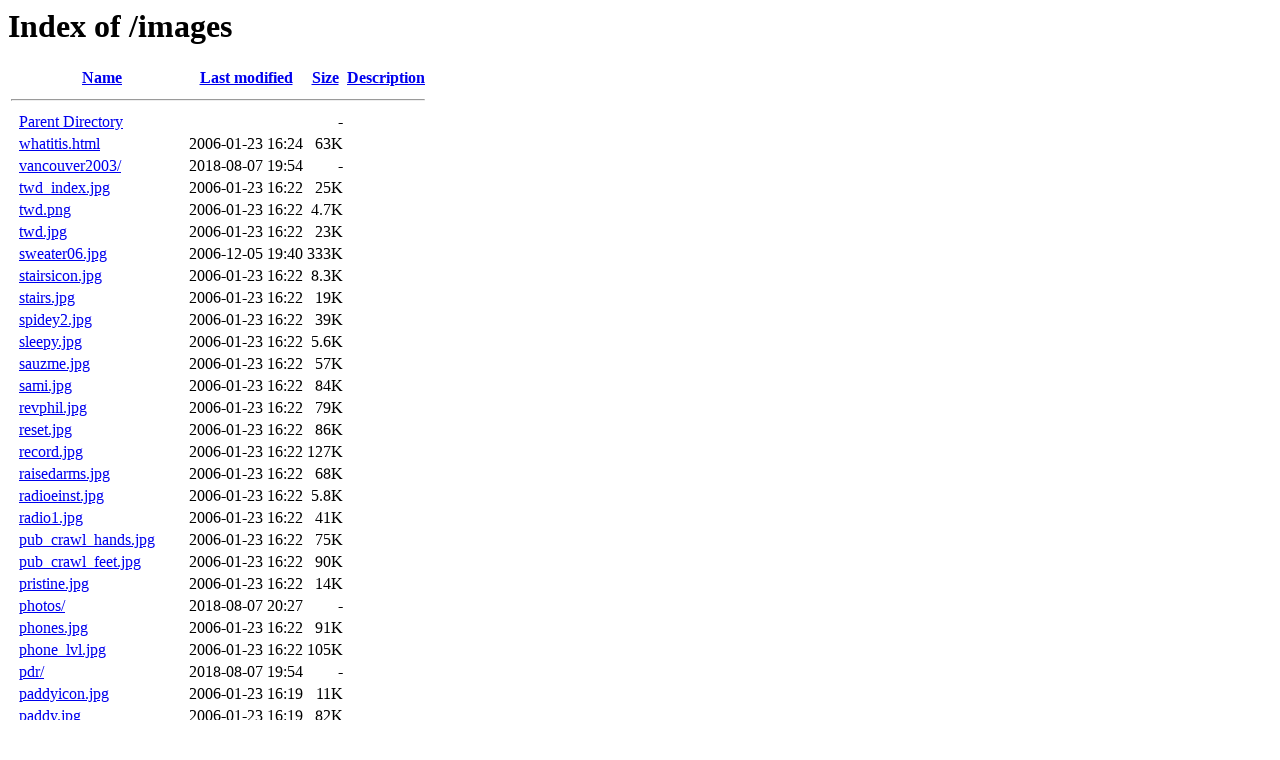

--- FILE ---
content_type: text/html;charset=ISO-8859-1
request_url: https://yeabikes.net/images/?C=N;O=D
body_size: 2637
content:
<!DOCTYPE HTML PUBLIC "-//W3C//DTD HTML 3.2 Final//EN">
<html>
 <head>
  <title>Index of /images</title>
 </head>
 <body>
<h1>Index of /images</h1>
  <table>
   <tr><th valign="top">&nbsp;</th><th><a href="?C=N;O=A">Name</a></th><th><a href="?C=M;O=A">Last modified</a></th><th><a href="?C=S;O=A">Size</a></th><th><a href="?C=D;O=A">Description</a></th></tr>
   <tr><th colspan="5"><hr></th></tr>
<tr><td valign="top">&nbsp;</td><td><a href="/">Parent Directory</a>       </td><td>&nbsp;</td><td align="right">  - </td><td>&nbsp;</td></tr>
<tr><td valign="top">&nbsp;</td><td><a href="whatitis.html">whatitis.html</a>          </td><td align="right">2006-01-23 16:24  </td><td align="right"> 63K</td><td>&nbsp;</td></tr>
<tr><td valign="top">&nbsp;</td><td><a href="vancouver2003/">vancouver2003/</a>         </td><td align="right">2018-08-07 19:54  </td><td align="right">  - </td><td>&nbsp;</td></tr>
<tr><td valign="top">&nbsp;</td><td><a href="twd_index.jpg">twd_index.jpg</a>          </td><td align="right">2006-01-23 16:22  </td><td align="right"> 25K</td><td>&nbsp;</td></tr>
<tr><td valign="top">&nbsp;</td><td><a href="twd.png">twd.png</a>                </td><td align="right">2006-01-23 16:22  </td><td align="right">4.7K</td><td>&nbsp;</td></tr>
<tr><td valign="top">&nbsp;</td><td><a href="twd.jpg">twd.jpg</a>                </td><td align="right">2006-01-23 16:22  </td><td align="right"> 23K</td><td>&nbsp;</td></tr>
<tr><td valign="top">&nbsp;</td><td><a href="sweater06.jpg">sweater06.jpg</a>          </td><td align="right">2006-12-05 19:40  </td><td align="right">333K</td><td>&nbsp;</td></tr>
<tr><td valign="top">&nbsp;</td><td><a href="stairsicon.jpg">stairsicon.jpg</a>         </td><td align="right">2006-01-23 16:22  </td><td align="right">8.3K</td><td>&nbsp;</td></tr>
<tr><td valign="top">&nbsp;</td><td><a href="stairs.jpg">stairs.jpg</a>             </td><td align="right">2006-01-23 16:22  </td><td align="right"> 19K</td><td>&nbsp;</td></tr>
<tr><td valign="top">&nbsp;</td><td><a href="spidey2.jpg">spidey2.jpg</a>            </td><td align="right">2006-01-23 16:22  </td><td align="right"> 39K</td><td>&nbsp;</td></tr>
<tr><td valign="top">&nbsp;</td><td><a href="sleepy.jpg">sleepy.jpg</a>             </td><td align="right">2006-01-23 16:22  </td><td align="right">5.6K</td><td>&nbsp;</td></tr>
<tr><td valign="top">&nbsp;</td><td><a href="sauzme.jpg">sauzme.jpg</a>             </td><td align="right">2006-01-23 16:22  </td><td align="right"> 57K</td><td>&nbsp;</td></tr>
<tr><td valign="top">&nbsp;</td><td><a href="sami.jpg">sami.jpg</a>               </td><td align="right">2006-01-23 16:22  </td><td align="right"> 84K</td><td>&nbsp;</td></tr>
<tr><td valign="top">&nbsp;</td><td><a href="revphil.jpg">revphil.jpg</a>            </td><td align="right">2006-01-23 16:22  </td><td align="right"> 79K</td><td>&nbsp;</td></tr>
<tr><td valign="top">&nbsp;</td><td><a href="reset.jpg">reset.jpg</a>              </td><td align="right">2006-01-23 16:22  </td><td align="right"> 86K</td><td>&nbsp;</td></tr>
<tr><td valign="top">&nbsp;</td><td><a href="record.jpg">record.jpg</a>             </td><td align="right">2006-01-23 16:22  </td><td align="right">127K</td><td>&nbsp;</td></tr>
<tr><td valign="top">&nbsp;</td><td><a href="raisedarms.jpg">raisedarms.jpg</a>         </td><td align="right">2006-01-23 16:22  </td><td align="right"> 68K</td><td>&nbsp;</td></tr>
<tr><td valign="top">&nbsp;</td><td><a href="radioeinst.jpg">radioeinst.jpg</a>         </td><td align="right">2006-01-23 16:22  </td><td align="right">5.8K</td><td>&nbsp;</td></tr>
<tr><td valign="top">&nbsp;</td><td><a href="radio1.jpg">radio1.jpg</a>             </td><td align="right">2006-01-23 16:22  </td><td align="right"> 41K</td><td>&nbsp;</td></tr>
<tr><td valign="top">&nbsp;</td><td><a href="pub_crawl_hands.jpg">pub_crawl_hands.jpg</a>    </td><td align="right">2006-01-23 16:22  </td><td align="right"> 75K</td><td>&nbsp;</td></tr>
<tr><td valign="top">&nbsp;</td><td><a href="pub_crawl_feet.jpg">pub_crawl_feet.jpg</a>     </td><td align="right">2006-01-23 16:22  </td><td align="right"> 90K</td><td>&nbsp;</td></tr>
<tr><td valign="top">&nbsp;</td><td><a href="pristine.jpg">pristine.jpg</a>           </td><td align="right">2006-01-23 16:22  </td><td align="right"> 14K</td><td>&nbsp;</td></tr>
<tr><td valign="top">&nbsp;</td><td><a href="photos/">photos/</a>                </td><td align="right">2018-08-07 20:27  </td><td align="right">  - </td><td>&nbsp;</td></tr>
<tr><td valign="top">&nbsp;</td><td><a href="phones.jpg">phones.jpg</a>             </td><td align="right">2006-01-23 16:22  </td><td align="right"> 91K</td><td>&nbsp;</td></tr>
<tr><td valign="top">&nbsp;</td><td><a href="phone_lvl.jpg">phone_lvl.jpg</a>          </td><td align="right">2006-01-23 16:22  </td><td align="right">105K</td><td>&nbsp;</td></tr>
<tr><td valign="top">&nbsp;</td><td><a href="pdr/">pdr/</a>                   </td><td align="right">2018-08-07 19:54  </td><td align="right">  - </td><td>&nbsp;</td></tr>
<tr><td valign="top">&nbsp;</td><td><a href="paddyicon.jpg">paddyicon.jpg</a>          </td><td align="right">2006-01-23 16:19  </td><td align="right"> 11K</td><td>&nbsp;</td></tr>
<tr><td valign="top">&nbsp;</td><td><a href="paddy.jpg">paddy.jpg</a>              </td><td align="right">2006-01-23 16:19  </td><td align="right"> 82K</td><td>&nbsp;</td></tr>
<tr><td valign="top">&nbsp;</td><td><a href="paddy.gif">paddy.gif</a>              </td><td align="right">2006-01-23 16:19  </td><td align="right"> 38K</td><td>&nbsp;</td></tr>
<tr><td valign="top">&nbsp;</td><td><a href="output.jpg">output.jpg</a>             </td><td align="right">2006-01-23 16:19  </td><td align="right">113K</td><td>&nbsp;</td></tr>
<tr><td valign="top">&nbsp;</td><td><a href="oracle_icon.jpg">oracle_icon.jpg</a>        </td><td align="right">2006-01-23 16:19  </td><td align="right">9.6K</td><td>&nbsp;</td></tr>
<tr><td valign="top">&nbsp;</td><td><a href="oracle/">oracle/</a>                </td><td align="right">2018-08-07 20:26  </td><td align="right">  - </td><td>&nbsp;</td></tr>
<tr><td valign="top">&nbsp;</td><td><a href="naswami.jpg">naswami.jpg</a>            </td><td align="right">2006-01-23 16:18  </td><td align="right"> 60K</td><td>&nbsp;</td></tr>
<tr><td valign="top">&nbsp;</td><td><a href="mr_sittingloghelmet.jpg">mr_sittingloghelmet.jpg</a></td><td align="right">2006-01-23 16:18  </td><td align="right"> 29K</td><td>&nbsp;</td></tr>
<tr><td valign="top">&nbsp;</td><td><a href="mr_pope.jpg">mr_pope.jpg</a>            </td><td align="right">2006-01-23 16:18  </td><td align="right"> 39K</td><td>&nbsp;</td></tr>
<tr><td valign="top">&nbsp;</td><td><a href="mr_party.jpg">mr_party.jpg</a>           </td><td align="right">2006-01-23 16:18  </td><td align="right"> 42K</td><td>&nbsp;</td></tr>
<tr><td valign="top">&nbsp;</td><td><a href="mr_michaelfire.jpg">mr_michaelfire.jpg</a>     </td><td align="right">2006-01-23 16:18  </td><td align="right"> 23K</td><td>&nbsp;</td></tr>
<tr><td valign="top">&nbsp;</td><td><a href="mr_michaelblur.jpg">mr_michaelblur.jpg</a>     </td><td align="right">2006-01-23 16:18  </td><td align="right"> 19K</td><td>&nbsp;</td></tr>
<tr><td valign="top">&nbsp;</td><td><a href="mr_log.jpg">mr_log.jpg</a>             </td><td align="right">2006-01-23 16:18  </td><td align="right"> 36K</td><td>&nbsp;</td></tr>
<tr><td valign="top">&nbsp;</td><td><a href="mr_jomaryjo.jpg">mr_jomaryjo.jpg</a>        </td><td align="right">2006-01-23 16:18  </td><td align="right"> 35K</td><td>&nbsp;</td></tr>
<tr><td valign="top">&nbsp;</td><td><a href="mr_jimbabs.jpg">mr_jimbabs.jpg</a>         </td><td align="right">2006-01-23 16:18  </td><td align="right"> 27K</td><td>&nbsp;</td></tr>
<tr><td valign="top">&nbsp;</td><td><a href="mr_jim.jpg">mr_jim.jpg</a>             </td><td align="right">2006-01-23 16:18  </td><td align="right"> 44K</td><td>&nbsp;</td></tr>
<tr><td valign="top">&nbsp;</td><td><a href="mr_jim">mr_jim</a>                 </td><td align="right">2006-01-23 16:18  </td><td align="right"> 44K</td><td>&nbsp;</td></tr>
<tr><td valign="top">&nbsp;</td><td><a href="mr_icon.jpg">mr_icon.jpg</a>            </td><td align="right">2006-01-23 16:18  </td><td align="right"> 10K</td><td>&nbsp;</td></tr>
<tr><td valign="top">&nbsp;</td><td><a href="mr_fireparty.jpg">mr_fireparty.jpg</a>       </td><td align="right">2006-01-23 16:18  </td><td align="right"> 49K</td><td>&nbsp;</td></tr>
<tr><td valign="top">&nbsp;</td><td><a href="mr_firegroup.jpg">mr_firegroup.jpg</a>       </td><td align="right">2006-01-23 16:18  </td><td align="right"> 37K</td><td>&nbsp;</td></tr>
<tr><td valign="top">&nbsp;</td><td><a href="mr_firecircle.jpg">mr_firecircle.jpg</a>      </td><td align="right">2006-01-23 16:18  </td><td align="right"> 26K</td><td>&nbsp;</td></tr>
<tr><td valign="top">&nbsp;</td><td><a href="mr_emilyben.jpg">mr_emilyben.jpg</a>        </td><td align="right">2006-01-23 16:18  </td><td align="right"> 41K</td><td>&nbsp;</td></tr>
<tr><td valign="top">&nbsp;</td><td><a href="mr_champaign.jpg">mr_champaign.jpg</a>       </td><td align="right">2006-01-23 16:18  </td><td align="right"> 33K</td><td>&nbsp;</td></tr>
<tr><td valign="top">&nbsp;</td><td><a href="mr_carrie.jpg">mr_carrie.jpg</a>          </td><td align="right">2006-01-23 16:18  </td><td align="right"> 57K</td><td>&nbsp;</td></tr>
<tr><td valign="top">&nbsp;</td><td><a href="mr_allblur.jpg">mr_allblur.jpg</a>         </td><td align="right">2006-01-23 16:18  </td><td align="right"> 17K</td><td>&nbsp;</td></tr>
<tr><td valign="top">&nbsp;</td><td><a href="mr_alan.jpg">mr_alan.jpg</a>            </td><td align="right">2006-01-23 16:18  </td><td align="right"> 44K</td><td>&nbsp;</td></tr>
<tr><td valign="top">&nbsp;</td><td><a href="mr_6_woodsy.jpg">mr_6_woodsy.jpg</a>        </td><td align="right">2006-01-23 16:18  </td><td align="right">143K</td><td>&nbsp;</td></tr>
<tr><td valign="top">&nbsp;</td><td><a href="mr_6_whilteline.jpg">mr_6_whilteline.jpg</a>    </td><td align="right">2006-01-23 16:18  </td><td align="right"> 55K</td><td>&nbsp;</td></tr>
<tr><td valign="top">&nbsp;</td><td><a href="mr_6_threeheads.jpg">mr_6_threeheads.jpg</a>    </td><td align="right">2006-01-23 16:18  </td><td align="right">177K</td><td>&nbsp;</td></tr>
<tr><td valign="top">&nbsp;</td><td><a href="mr_6_streak.jpg">mr_6_streak.jpg</a>        </td><td align="right">2006-01-23 16:18  </td><td align="right">159K</td><td>&nbsp;</td></tr>
<tr><td valign="top">&nbsp;</td><td><a href="mr_6_road.jpg">mr_6_road.jpg</a>          </td><td align="right">2006-01-23 16:18  </td><td align="right"> 80K</td><td>&nbsp;</td></tr>
<tr><td valign="top">&nbsp;</td><td><a href="mr_6_plaid.jpg">mr_6_plaid.jpg</a>         </td><td align="right">2006-01-23 16:18  </td><td align="right">104K</td><td>&nbsp;</td></tr>
<tr><td valign="top">&nbsp;</td><td><a href="mr_6_pbramy.jpg">mr_6_pbramy.jpg</a>        </td><td align="right">2006-01-23 16:18  </td><td align="right">147K</td><td>&nbsp;</td></tr>
<tr><td valign="top">&nbsp;</td><td><a href="mr_6_eric.jpg">mr_6_eric.jpg</a>          </td><td align="right">2006-01-23 16:18  </td><td align="right">145K</td><td>&nbsp;</td></tr>
<tr><td valign="top">&nbsp;</td><td><a href="mr_6_deadbunny.jpg">mr_6_deadbunny.jpg</a>     </td><td align="right">2006-01-23 16:17  </td><td align="right"> 79K</td><td>&nbsp;</td></tr>
<tr><td valign="top">&nbsp;</td><td><a href="mr_6_datlaughng.jpg">mr_6_datlaughng.jpg</a>    </td><td align="right">2006-01-23 16:17  </td><td align="right">101K</td><td>&nbsp;</td></tr>
<tr><td valign="top">&nbsp;</td><td><a href="mr_6_crew.jpg">mr_6_crew.jpg</a>          </td><td align="right">2006-01-23 16:17  </td><td align="right"> 66K</td><td>&nbsp;</td></tr>
<tr><td valign="top">&nbsp;</td><td><a href="mr_6_cake.jpg">mr_6_cake.jpg</a>          </td><td align="right">2006-01-23 16:17  </td><td align="right"> 89K</td><td>&nbsp;</td></tr>
<tr><td valign="top">&nbsp;</td><td><a href="mr_6_bench.jpg">mr_6_bench.jpg</a>         </td><td align="right">2006-01-23 16:17  </td><td align="right">164K</td><td>&nbsp;</td></tr>
<tr><td valign="top">&nbsp;</td><td><a href="mr_6_bargirl.jpg">mr_6_bargirl.jpg</a>       </td><td align="right">2006-01-23 16:17  </td><td align="right"> 97K</td><td>&nbsp;</td></tr>
<tr><td valign="top">&nbsp;</td><td><a href="mr_6_bar.jpg">mr_6_bar.jpg</a>           </td><td align="right">2006-01-23 16:17  </td><td align="right"> 92K</td><td>&nbsp;</td></tr>
<tr><td valign="top">&nbsp;</td><td><a href="mr_6_bag.jpg">mr_6_bag.jpg</a>           </td><td align="right">2006-01-23 16:17  </td><td align="right">157K</td><td>&nbsp;</td></tr>
<tr><td valign="top">&nbsp;</td><td><a href="mr_6_alex.jpg">mr_6_alex.jpg</a>          </td><td align="right">2006-01-23 16:17  </td><td align="right">201K</td><td>&nbsp;</td></tr>
<tr><td valign="top">&nbsp;</td><td><a href="mr_4byfire.jpg">mr_4byfire.jpg</a>         </td><td align="right">2006-01-23 16:17  </td><td align="right"> 30K</td><td>&nbsp;</td></tr>
<tr><td valign="top">&nbsp;</td><td><a href="morning.jpg">morning.jpg</a>            </td><td align="right">2006-01-23 16:17  </td><td align="right"> 73K</td><td>&nbsp;</td></tr>
<tr><td valign="top">&nbsp;</td><td><a href="mode.jpg">mode.jpg</a>               </td><td align="right">2006-01-23 16:17  </td><td align="right">240K</td><td>&nbsp;</td></tr>
<tr><td valign="top">&nbsp;</td><td><a href="mmr/">mmr/</a>                   </td><td align="right">2018-08-07 19:54  </td><td align="right">  - </td><td>&nbsp;</td></tr>
<tr><td valign="top">&nbsp;</td><td><a href="michaelayleen.jpg">michaelayleen.jpg</a>      </td><td align="right">2006-01-23 15:51  </td><td align="right">400K</td><td>&nbsp;</td></tr>
<tr><td valign="top">&nbsp;</td><td><a href="mic_saucer.jpg">mic_saucer.jpg</a>         </td><td align="right">2006-01-23 15:51  </td><td align="right"> 16K</td><td>&nbsp;</td></tr>
<tr><td valign="top">&nbsp;</td><td><a href="mic_mugshot.jpg">mic_mugshot.jpg</a>        </td><td align="right">2006-01-23 15:51  </td><td align="right"> 21K</td><td>&nbsp;</td></tr>
<tr><td valign="top">&nbsp;</td><td><a href="mic_interaction.jpg">mic_interaction.jpg</a>    </td><td align="right">2006-01-23 15:51  </td><td align="right"> 14K</td><td>&nbsp;</td></tr>
<tr><td valign="top">&nbsp;</td><td><a href="messed.png">messed.png</a>             </td><td align="right">2006-01-23 15:51  </td><td align="right"> 20K</td><td>&nbsp;</td></tr>
<tr><td valign="top">&nbsp;</td><td><a href="merry_goroundicon.jpg">merry_goroundicon.jpg</a>  </td><td align="right">2006-01-23 15:51  </td><td align="right">5.1K</td><td>&nbsp;</td></tr>
<tr><td valign="top">&nbsp;</td><td><a href="merry_goround.jpg">merry_goround.jpg</a>      </td><td align="right">2006-01-23 15:51  </td><td align="right"> 22K</td><td>&nbsp;</td></tr>
<tr><td valign="top">&nbsp;</td><td><a href="melodic_orange.jpg">melodic_orange.jpg</a>     </td><td align="right">2006-01-23 15:51  </td><td align="right">232K</td><td>&nbsp;</td></tr>
<tr><td valign="top">&nbsp;</td><td><a href="map_1158.jpg">map_1158.jpg</a>           </td><td align="right">2006-12-14 12:57  </td><td align="right">200K</td><td>&nbsp;</td></tr>
<tr><td valign="top">&nbsp;</td><td><a href="map_1158.gif">map_1158.gif</a>           </td><td align="right">2006-12-14 13:00  </td><td align="right">142K</td><td>&nbsp;</td></tr>
<tr><td valign="top">&nbsp;</td><td><a href="lot.jpg">lot.jpg</a>                </td><td align="right">2006-01-23 15:51  </td><td align="right"> 51K</td><td>&nbsp;</td></tr>
<tr><td valign="top">&nbsp;</td><td><a href="linksmap.gif">linksmap.gif</a>           </td><td align="right">2006-01-23 15:51  </td><td align="right"> 44K</td><td>&nbsp;</td></tr>
<tr><td valign="top">&nbsp;</td><td><a href="links.jpg">links.jpg</a>              </td><td align="right">2006-01-23 15:51  </td><td align="right">7.0K</td><td>&nbsp;</td></tr>
<tr><td valign="top">&nbsp;</td><td><a href="kitkhwa.jpg">kitkhwa.jpg</a>            </td><td align="right">2006-01-23 15:50  </td><td align="right"> 80K</td><td>&nbsp;</td></tr>
<tr><td valign="top">&nbsp;</td><td><a href="judges.jpg">judges.jpg</a>             </td><td align="right">2006-01-23 15:50  </td><td align="right"> 66K</td><td>&nbsp;</td></tr>
<tr><td valign="top">&nbsp;</td><td><a href="joy.jpg">joy.jpg</a>                </td><td align="right">2006-01-23 15:50  </td><td align="right"> 51K</td><td>&nbsp;</td></tr>
<tr><td valign="top">&nbsp;</td><td><a href="jousticon.jpg">jousticon.jpg</a>          </td><td align="right">2006-01-23 15:50  </td><td align="right"> 11K</td><td>&nbsp;</td></tr>
<tr><td valign="top">&nbsp;</td><td><a href="jeremy.jpg">jeremy.jpg</a>             </td><td align="right">2006-01-23 15:50  </td><td align="right"> 69K</td><td>&nbsp;</td></tr>
<tr><td valign="top">&nbsp;</td><td><a href="jeremy.eps">jeremy.eps</a>             </td><td align="right">2006-01-23 15:50  </td><td align="right">559K</td><td>&nbsp;</td></tr>
<tr><td valign="top">&nbsp;</td><td><a href="jen_curly.jpg">jen_curly.jpg</a>          </td><td align="right">2006-01-23 15:50  </td><td align="right"> 64K</td><td>&nbsp;</td></tr>
<tr><td valign="top">&nbsp;</td><td><a href="jeanluc_name.jpg">jeanluc_name.jpg</a>       </td><td align="right">2006-01-23 15:50  </td><td align="right">2.9K</td><td>&nbsp;</td></tr>
<tr><td valign="top">&nbsp;</td><td><a href="involved.jpg">involved.jpg</a>           </td><td align="right">2006-01-23 15:50  </td><td align="right"> 11K</td><td>&nbsp;</td></tr>
<tr><td valign="top">&nbsp;</td><td><a href="info.jpg">info.jpg</a>               </td><td align="right">2006-01-23 15:50  </td><td align="right">6.7K</td><td>&nbsp;</td></tr>
<tr><td valign="top">&nbsp;</td><td><a href="index_backgroundtemplate.jpg">index_backgroundtemp..&gt;</a></td><td align="right">2006-01-23 15:50  </td><td align="right"> 40K</td><td>&nbsp;</td></tr>
<tr><td valign="top">&nbsp;</td><td><a href="iitk_title_icon.jpg">iitk_title_icon.jpg</a>    </td><td align="right">2006-01-23 15:50  </td><td align="right"> 23K</td><td>&nbsp;</td></tr>
<tr><td valign="top">&nbsp;</td><td><a href="hipster.jpg">hipster.jpg</a>            </td><td align="right">2006-01-23 15:50  </td><td align="right"> 15K</td><td>&nbsp;</td></tr>
<tr><td valign="top">&nbsp;</td><td><a href="glory_bikes.jpg">glory_bikes.jpg</a>        </td><td align="right">2006-01-23 15:50  </td><td align="right"> 21K</td><td>&nbsp;</td></tr>
<tr><td valign="top">&nbsp;</td><td><a href="gearsale.png">gearsale.png</a>           </td><td align="right">2010-03-08 13:55  </td><td align="right"> 83K</td><td>&nbsp;</td></tr>
<tr><td valign="top">&nbsp;</td><td><a href="filmnightwithnolyn.jpg">filmnightwithnolyn.jpg</a> </td><td align="right">2006-12-14 12:57  </td><td align="right"> 38K</td><td>&nbsp;</td></tr>
<tr><td valign="top">&nbsp;</td><td><a href="ffwd.jpg">ffwd.jpg</a>               </td><td align="right">2006-01-23 15:50  </td><td align="right"> 59K</td><td>&nbsp;</td></tr>
<tr><td valign="top">&nbsp;</td><td><a href="fall2006/">fall2006/</a>              </td><td align="right">2018-08-07 19:53  </td><td align="right">  - </td><td>&nbsp;</td></tr>
<tr><td valign="top">&nbsp;</td><td><a href="fair_winds_index.jpg">fair_winds_index.jpg</a>   </td><td align="right">2006-01-23 15:50  </td><td align="right"> 33K</td><td>&nbsp;</td></tr>
<tr><td valign="top">&nbsp;</td><td><a href="fair_winds_cover.jpg">fair_winds_cover.jpg</a>   </td><td align="right">2006-01-23 15:50  </td><td align="right">175K</td><td>&nbsp;</td></tr>
<tr><td valign="top">&nbsp;</td><td><a href="dzweli_kali.jpg">dzweli_kali.jpg</a>        </td><td align="right">2006-01-23 15:50  </td><td align="right">104K</td><td>&nbsp;</td></tr>
<tr><td valign="top">&nbsp;</td><td><a href="ducks/">ducks/</a>                 </td><td align="right">2018-08-07 19:53  </td><td align="right">  - </td><td>&nbsp;</td></tr>
<tr><td valign="top">&nbsp;</td><td><a href="dat.jpg">dat.jpg</a>                </td><td align="right">2006-10-12 15:04  </td><td align="right"> 61K</td><td>&nbsp;</td></tr>
<tr><td valign="top">&nbsp;</td><td><a href="dadgma.jpg">dadgma.jpg</a>             </td><td align="right">2006-01-23 15:50  </td><td align="right"> 66K</td><td>&nbsp;</td></tr>
<tr><td valign="top">&nbsp;</td><td><a href="ctf_icon.jpg">ctf_icon.jpg</a>           </td><td align="right">2006-01-23 15:50  </td><td align="right">6.5K</td><td>&nbsp;</td></tr>
<tr><td valign="top">&nbsp;</td><td><a href="collab.jpg">collab.jpg</a>             </td><td align="right">2006-01-23 15:50  </td><td align="right">8.1K</td><td>&nbsp;</td></tr>
<tr><td valign="top">&nbsp;</td><td><a href="cm.jpg">cm.jpg</a>                 </td><td align="right">2006-01-23 15:50  </td><td align="right"> 21K</td><td>&nbsp;</td></tr>
<tr><td valign="top">&nbsp;</td><td><a href="chunkathalonicon2003.jpg">chunkathalonicon2003..&gt;</a></td><td align="right">2006-01-23 15:50  </td><td align="right">9.8K</td><td>&nbsp;</td></tr>
<tr><td valign="top">&nbsp;</td><td><a href="chunkathalon2004/">chunkathalon2004/</a>      </td><td align="right">2006-01-24 09:31  </td><td align="right">  - </td><td>&nbsp;</td></tr>
<tr><td valign="top">&nbsp;</td><td><a href="chunkathalon2003/">chunkathalon2003/</a>      </td><td align="right">2006-01-23 15:46  </td><td align="right">  - </td><td>&nbsp;</td></tr>
<tr><td valign="top">&nbsp;</td><td><a href="chunk/">chunk/</a>                 </td><td align="right">2006-09-11 11:29  </td><td align="right">  - </td><td>&nbsp;</td></tr>
<tr><td valign="top">&nbsp;</td><td><a href="chopperinlot.jpg">chopperinlot.jpg</a>       </td><td align="right">2006-01-23 15:21  </td><td align="right"> 61K</td><td>&nbsp;</td></tr>
<tr><td valign="top">&nbsp;</td><td><a href="censored.jpg">censored.jpg</a>           </td><td align="right">2006-01-23 15:21  </td><td align="right"> 85K</td><td>&nbsp;</td></tr>
<tr><td valign="top">&nbsp;</td><td><a href="castro.jpg">castro.jpg</a>             </td><td align="right">2006-01-23 15:21  </td><td align="right"> 84K</td><td>&nbsp;</td></tr>
<tr><td valign="top">&nbsp;</td><td><a href="caped/">caped/</a>                 </td><td align="right">2018-08-07 20:25  </td><td align="right">  - </td><td>&nbsp;</td></tr>
<tr><td valign="top">&nbsp;</td><td><a href="bunny/">bunny/</a>                 </td><td align="right">2018-08-07 19:53  </td><td align="right">  - </td><td>&nbsp;</td></tr>
<tr><td valign="top">&nbsp;</td><td><a href="bsnyc/">bsnyc/</a>                 </td><td align="right">2006-01-23 15:15  </td><td align="right">  - </td><td>&nbsp;</td></tr>
<tr><td valign="top">&nbsp;</td><td><a href="brunch/">brunch/</a>                </td><td align="right">2007-01-15 15:04  </td><td align="right">  - </td><td>&nbsp;</td></tr>
<tr><td valign="top">&nbsp;</td><td><a href="bottles.jpg">bottles.jpg</a>            </td><td align="right">2006-01-23 15:08  </td><td align="right"> 27K</td><td>&nbsp;</td></tr>
<tr><td valign="top">&nbsp;</td><td><a href="bonb5.jpg">bonb5.jpg</a>              </td><td align="right">2006-01-23 15:08  </td><td align="right"> 42K</td><td>&nbsp;</td></tr>
<tr><td valign="top">&nbsp;</td><td><a href="bonb3.gif">bonb3.gif</a>              </td><td align="right">2006-01-23 15:08  </td><td align="right"> 12K</td><td>&nbsp;</td></tr>
<tr><td valign="top">&nbsp;</td><td><a href="bonb2.gif">bonb2.gif</a>              </td><td align="right">2006-01-23 15:08  </td><td align="right"> 13K</td><td>&nbsp;</td></tr>
<tr><td valign="top">&nbsp;</td><td><a href="bonb.jpg">bonb.jpg</a>               </td><td align="right">2006-01-23 15:08  </td><td align="right">113K</td><td>&nbsp;</td></tr>
<tr><td valign="top">&nbsp;</td><td><a href="bluesilverstudioshot_icon.jpg">bluesilverstudioshot..&gt;</a></td><td align="right">2006-01-23 15:08  </td><td align="right">5.9K</td><td>&nbsp;</td></tr>
<tr><td valign="top">&nbsp;</td><td><a href="bluesilverstudioshot.jpg">bluesilverstudioshot..&gt;</a></td><td align="right">2006-01-23 15:08  </td><td align="right"> 83K</td><td>&nbsp;</td></tr>
<tr><td valign="top">&nbsp;</td><td><a href="bikes.jpg">bikes.jpg</a>              </td><td align="right">2006-01-23 15:08  </td><td align="right"> 32K</td><td>&nbsp;</td></tr>
<tr><td valign="top">&nbsp;</td><td><a href="bikefun-kidbike.jpg">bikefun-kidbike.jpg</a>    </td><td align="right">2007-10-30 17:13  </td><td align="right">136K</td><td>&nbsp;</td></tr>
<tr><td valign="top">&nbsp;</td><td><a href="bike_motion.gif">bike_motion.gif</a>        </td><td align="right">2006-01-23 15:08  </td><td align="right">114K</td><td>&nbsp;</td></tr>
<tr><td valign="top">&nbsp;</td><td><a href="bg.jpg">bg.jpg</a>                 </td><td align="right">2010-03-08 14:02  </td><td align="right"> 23K</td><td>&nbsp;</td></tr>
<tr><td valign="top">&nbsp;</td><td><a href="africaicon.jpg">africaicon.jpg</a>         </td><td align="right">2006-01-23 15:08  </td><td align="right"> 11K</td><td>&nbsp;</td></tr>
<tr><td valign="top">&nbsp;</td><td><a href="africa.jpg">africa.jpg</a>             </td><td align="right">2006-01-23 15:08  </td><td align="right"> 11K</td><td>&nbsp;</td></tr>
<tr><td valign="top">&nbsp;</td><td><a href="accessible.jpg">accessible.jpg</a>         </td><td align="right">2006-01-23 15:08  </td><td align="right"> 11K</td><td>&nbsp;</td></tr>
<tr><td valign="top">&nbsp;</td><td><a href="2COMPETI.JPG">2COMPETI.JPG</a>           </td><td align="right">2006-01-23 15:08  </td><td align="right"> 84K</td><td>&nbsp;</td></tr>
   <tr><th colspan="5"><hr></th></tr>
</table>
</body></html>
